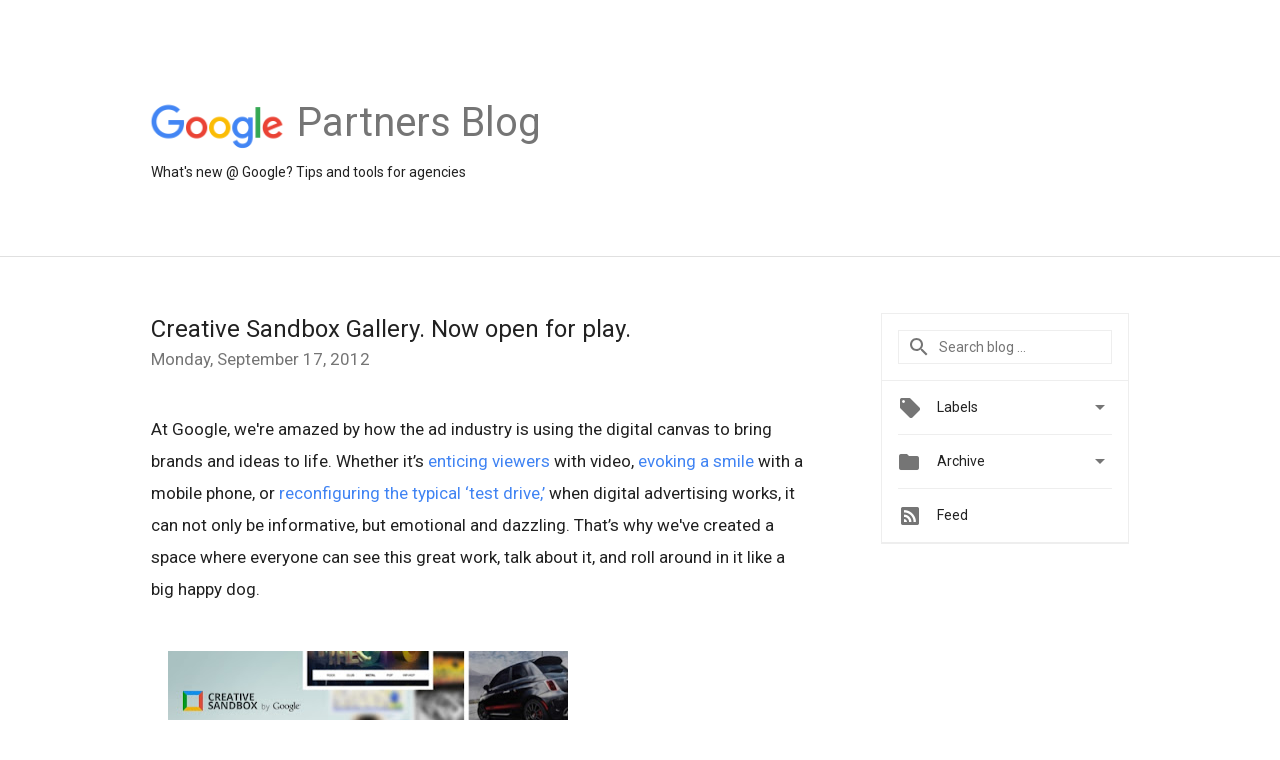

--- FILE ---
content_type: text/html; charset=UTF-8
request_url: https://agency.googleblog.com/2012/09/creative-sandbox-gallery-now-open-for.html
body_size: 21034
content:
<!DOCTYPE html>
<html class='v2 detail-page' dir='ltr' itemscope='' itemtype='http://schema.org/Blog' lang='en' xmlns='http://www.w3.org/1999/xhtml' xmlns:b='http://www.google.com/2005/gml/b' xmlns:data='http://www.google.com/2005/gml/data' xmlns:expr='http://www.google.com/2005/gml/expr'>
<head>
<link href='https://www.blogger.com/static/v1/widgets/335934321-css_bundle_v2.css' rel='stylesheet' type='text/css'/>
<title>
Google Partners Blog: Creative Sandbox Gallery. Now open for play.
</title>
<meta content='width=device-width, height=device-height, minimum-scale=1.0, initial-scale=1.0, user-scalable=0' name='viewport'/>
<meta content='IE=Edge' http-equiv='X-UA-Compatible'/>
<meta content='article' property='og:type'/>
<meta content='Creative Sandbox Gallery. Now open for play.' property='og:title'/>
<meta content='https://blogger.googleusercontent.com/img/b/R29vZ2xl/AVvXsEj_lgxVswMa9atG3anXgDiMPxYzeYmexaxujTekO1jBml3Oa965soBkj9gXR-4_KbNnaTv13wrglsiC7Fw_IGfeW9ZW4nFtwPwRC9tGAg1CX9WjU9voNUoAfXtnFF7LTbAWn1nZSb4sXPS2/s1600/googlelogo_color_200x200.png' property='og:image'/>
<meta content='en_US' property='og:locale'/>
<meta content='https://agency.googleblog.com/2012/09/creative-sandbox-gallery-now-open-for.html' property='og:url'/>
<meta content='Google Partners Blog' property='og:site_name'/>
<!-- Twitter Card properties -->
<meta content='Google Partners Blog' property='twitter:site'/>
<meta content='Creative Sandbox Gallery. Now open for play.' property='twitter:title'/>
<meta content='https://blogger.googleusercontent.com/img/b/R29vZ2xl/AVvXsEh_MJz1kNIYqkOyyrh8CzoydAr0o-5K2J-nkOi4h8fSPFZTwxtIR-IQP7BakXsxWVjjbr24q2LpCMgXjOJavi5VEJwBTFmdmakc5nHLD6TBHR-ibbvHvzMvMiovQTsaF_JQ_3hwRzmUrPM/s72-c/introducing.JPG' property='twitter:image'/>
<meta content='summary' name='twitter:card'/>
<meta content='@google' name='twitter:creator'/>
<link href='https://fonts.googleapis.com/css?family=Roboto:400italic,400,500,500italic,700,700italic' rel='stylesheet' type='text/css'/>
<link href='https://fonts.googleapis.com/icon?family=Material+Icons' rel='stylesheet'/>
<script src='https://ajax.googleapis.com/ajax/libs/jquery/1.11.3/jquery.min.js' type='text/javascript'></script>
<!-- End -->
<style id='page-skin-1' type='text/css'><!--
/*
<Group description="Header Color" selector="header">
<Variable name="header.background.color" description="Header Background"
type="color" default="#ffffff"/>
</Group>
*/
.header-outer {
border-bottom: 1px solid #e0e0e0;
background: #ffffff;
}
html, .Label h2, #sidebar .rss a, .BlogArchive h2, .FollowByEmail h2.title, .widget .post h2 {
font-family: Roboto, sans-serif;
}
.plusfollowers h2.title, .post h2.title, .widget h2.title {
font-family: Roboto, sans-serif;
}
.widget-item-control {
height: 100%;
}
.widget.Header, #header {
position: relative;
height: 100%;
width: 100%;
}
}
.widget.Header .header-logo1 {
float: left;
margin-right: 15px;
padding-right: 15px;
border-right: 1px solid #ddd;
}
.header-title h2 {
color: rgba(0,0,0,.54);
display: inline-block;
font-size: 40px;
font-family: Roboto, sans-serif;
font-weight: normal;
line-height: 48px;
vertical-align: top;
}
.header-inner {
background-repeat: no-repeat;
background-position: right 0px;
}
.post-author,
.byline-author {
font-size: 14px;
font-weight: normal;
color: #757575;
color: rgba(0,0,0,.54);
}
.post-content .img-border {
border: 1px solid rgb(235, 235, 235);
padding: 4px;
}
.header-title a {
text-decoration: none !important;
}
pre {
border: 1px solid #bbbbbb;
margin-top: 1em 0 0 0;
padding: 0.99em;
overflow-x: auto;
overflow-y: auto;
}
pre, code {
font-size: 9pt;
background-color: #fafafa;
line-height: 125%;
font-family: monospace;
}
pre, code {
color: #060;
font: 13px/1.54 "courier new",courier,monospace;
}
.header-left .header-logo1 {
width: 128px !important;
}
.header-desc {
line-height: 20px;
margin-top: 8px;
}
.fb-custom img, .twitter-custom img, .gplus-share img {
cursor: pointer;
opacity: 0.54;
}
.fb-custom img:hover, .twitter-custom img:hover, .gplus-share img:hover {
opacity: 0.87;
}
.fb-like {
width: 80px;
}
.post .share {
float: right;
}
#twitter-share{
border: #CCC solid 1px;
border-radius: 3px;
background-image: -webkit-linear-gradient(top,#ffffff,#dedede);
}
.twitter-follow {
background: url(//4.bp.blogspot.com/-8O7VcmcY32o/VSYkC2vUj7I/AAAAAAAAHeU/7mzo-JFgTgk/s1600/twitter-bird.png) no-repeat left center;
padding-left: 18px;
font: normal normal normal 11px/18px 'Helvetica Neue',Arial,sans-serif;
font-weight: bold;
text-shadow: 0 1px 0 rgba(255,255,255,.5);
cursor: pointer;
margin-bottom: 10px;
}
.twitter-fb {
padding-top: 2px;
}
.fb-follow-button  {
background: -webkit-linear-gradient(#4c69ba, #3b55a0);
background: -moz-linear-gradient(#4c69ba, #3b55a0);
background: linear-gradient(#4c69ba, #3b55a0);
border-radius: 2px;
height: 18px;
padding: 4px 0 0 3px;
width: 57px;
border: #4c69ba solid 1px;
}
.fb-follow-button a {
text-decoration: none !important;
text-shadow: 0 -1px 0 #354c8c;
text-align: center;
white-space: nowrap;
font-size: 11px;
color: white;
vertical-align: top;
}
.fb-follow-button a:visited {
color: white;
}
.fb-follow {
padding: 0px 5px 3px 0px;
width: 14px;
vertical-align: bottom;
}
.gplus-wrapper {
margin-top: 3px;
display: inline-block;
vertical-align: top;
}
.twitter-custom, .gplus-share {
margin-right: 12px;
}
.fb-follow-button{
margin: 10px auto;
}
/** CUSTOM CODE **/

--></style>
<style id='template-skin-1' type='text/css'><!--
.header-outer {
clear: both;
}
.header-inner {
margin: auto;
padding: 0px;
}
.footer-outer {
background: #f5f5f5;
clear: both;
margin: 0;
}
.footer-inner {
margin: auto;
padding: 0px;
}
.footer-inner-2 {
/* Account for right hand column elasticity. */
max-width: calc(100% - 248px);
}
.google-footer-outer {
clear: both;
}
.cols-wrapper, .google-footer-outer, .footer-inner, .header-inner {
max-width: 978px;
margin-left: auto;
margin-right: auto;
}
.cols-wrapper {
margin: auto;
clear: both;
margin-top: 60px;
margin-bottom: 60px;
overflow: hidden;
}
.col-main-wrapper {
float: left;
width: 100%;
}
.col-main {
margin-right: 278px;
max-width: 660px;
}
.col-right {
float: right;
width: 248px;
margin-left: -278px;
}
/* Tweaks for layout mode. */
body#layout .google-footer-outer {
display: none;
}
body#layout .header-outer, body#layout .footer-outer {
background: none;
}
body#layout .header-inner {
height: initial;
}
body#layout .cols-wrapper {
margin-top: initial;
margin-bottom: initial;
}
--></style>
<!-- start all head -->
<meta content='text/html; charset=UTF-8' http-equiv='Content-Type'/>
<meta content='blogger' name='generator'/>
<link href='https://agency.googleblog.com/favicon.ico' rel='icon' type='image/x-icon'/>
<link href='https://agency.googleblog.com/2012/09/creative-sandbox-gallery-now-open-for.html' rel='canonical'/>
<link rel="alternate" type="application/atom+xml" title="Google Partners Blog - Atom" href="https://agency.googleblog.com/feeds/posts/default" />
<link rel="alternate" type="application/rss+xml" title="Google Partners Blog - RSS" href="https://agency.googleblog.com/feeds/posts/default?alt=rss" />
<link rel="service.post" type="application/atom+xml" title="Google Partners Blog - Atom" href="https://www.blogger.com/feeds/1750565022862752509/posts/default" />

<link rel="alternate" type="application/atom+xml" title="Google Partners Blog - Atom" href="https://agency.googleblog.com/feeds/3448112274286080230/comments/default" />
<!--Can't find substitution for tag [blog.ieCssRetrofitLinks]-->
<link href='https://blogger.googleusercontent.com/img/b/R29vZ2xl/AVvXsEh_MJz1kNIYqkOyyrh8CzoydAr0o-5K2J-nkOi4h8fSPFZTwxtIR-IQP7BakXsxWVjjbr24q2LpCMgXjOJavi5VEJwBTFmdmakc5nHLD6TBHR-ibbvHvzMvMiovQTsaF_JQ_3hwRzmUrPM/s400/introducing.JPG' rel='image_src'/>
<meta content='https://agency.googleblog.com/2012/09/creative-sandbox-gallery-now-open-for.html' property='og:url'/>
<meta content='Creative Sandbox Gallery. Now open for play.' property='og:title'/>
<meta content='At Google, we&#39;re amazed by how the ad industry is using the digital canvas to bring brands and ideas to life. Whether it’s enticing viewers ...' property='og:description'/>
<meta content='https://blogger.googleusercontent.com/img/b/R29vZ2xl/AVvXsEh_MJz1kNIYqkOyyrh8CzoydAr0o-5K2J-nkOi4h8fSPFZTwxtIR-IQP7BakXsxWVjjbr24q2LpCMgXjOJavi5VEJwBTFmdmakc5nHLD6TBHR-ibbvHvzMvMiovQTsaF_JQ_3hwRzmUrPM/w1200-h630-p-k-no-nu/introducing.JPG' property='og:image'/>
<!-- end all head -->
<base target='_self'/>
<style>
      html {
        font-family: Roboto, sans-serif;
        -moz-osx-font-smoothing: grayscale;
        -webkit-font-smoothing: antialiased;
      }
      body {
        padding: 0;
        /* This ensures that the scroll bar is always present, which is needed */
        /* because content render happens after page load; otherwise the header */
        /* would "bounce" in-between states. */
        min-height: 150%;
      }
      h2 {
        font-size: 16px;
      }
      h1, h2, h3, h4, h5 {
        line-height: 2em;
      }
      html, h4, h5, h6 {
        font-size: 14px;
      }
      a, a:visited {
        color: #4184F3;
        text-decoration: none;
      }
      a:focus, a:hover, a:active {
        text-decoration: none;
      }
      .Header {
        margin-top: 15px;
      }
      .Header h1 {
        font-size: 32px;
        font-weight: 300;
        line-height: 32px;
        height: 42px;
      }
      .header-inner .Header .titlewrapper {
        padding: 0;
        margin-top: 30px;
      }
      .header-inner .Header .descriptionwrapper {
        padding: 0;
        margin: 0;
      }
      .cols-wrapper {
        margin-top: 56px;
      }
      .header-outer, .cols-wrapper, .footer-outer, .google-footer-outer {
        padding: 0 60px;
      }
      .header-inner {
        height: 256px;
        position: relative;
      }
      html, .header-inner a {
        color: #212121;
        color: rgba(0,0,0,.87);
      }
      .header-inner .google-logo {
        display: inline-block;
        background-size: contain;
        z-index: 1;
        height: 46px;
        overflow: hidden;
        margin-top: 4px;
        margin-right: 8px;
      }
      .header-left {
        position: absolute;
        top: 50%;
        -webkit-transform: translateY(-50%);
        transform: translateY(-50%);
        margin-top: 12px;
        width: 100%;
      }
      .google-logo {
        margin-left: -4px;
      }
      #google-footer {
        position: relative;
        font-size: 13px;
        list-style: none;
        text-align: right;
      }
      #google-footer a {
        color: #444;
      }
      #google-footer ul {
        margin: 0;
        padding: 0;
        height: 144px;
        line-height: 144px;
      }
      #google-footer ul li {
        display: inline;
      }
      #google-footer ul li:before {
        color: #999;
        content: "\00b7";
        font-weight: bold;
        margin: 5px;
      }
      #google-footer ul li:first-child:before {
        content: '';
      }
      #google-footer .google-logo-dark {
        left: 0;
        margin-top: -16px;
        position: absolute;
        top: 50%;
      }
      /** Sitemap links. **/
      .footer-inner-2 {
        font-size: 14px;
        padding-top: 42px;
        padding-bottom: 74px;
      }
      .footer-inner-2 .HTML h2 {
        color: #212121;
        color: rgba(0,0,0,.87);
        font-size: 14px;
        font-weight: 500;
        padding-left: 0;
        margin: 10px 0;
      }
      .footer-inner-2 .HTML ul {
        font-weight: normal;
        list-style: none;
        padding-left: 0;
      }
      .footer-inner-2 .HTML li {
        line-height: 24px;
        padding: 0;
      }
      .footer-inner-2 li a {
        color: rgba(65,132,243,.87);
      }
      /** Archive widget. **/
      .BlogArchive {
        font-size: 13px;
        font-weight: normal;
      }
      .BlogArchive .widget-content {
        display: none;
      }
      .BlogArchive h2, .Label h2 {
        color: #4184F3;
        text-decoration: none;
      }
      .BlogArchive .hierarchy li {
        display: inline-block;
      }
      /* Specificity needed here to override widget CSS defaults. */
      .BlogArchive #ArchiveList ul li, .BlogArchive #ArchiveList ul ul li {
        margin: 0;
        padding-left: 0;
        text-indent: 0;
      }
      .BlogArchive .intervalToggle {
        cursor: pointer;
      }
      .BlogArchive .expanded .intervalToggle .new-toggle {
        -ms-transform: rotate(180deg);
        transform: rotate(180deg);
      }
      .BlogArchive .new-toggle {
        float: right;
        padding-top: 3px;
        opacity: 0.87;
      }
      #ArchiveList {
        text-transform: uppercase;
      }
      #ArchiveList .expanded > ul:last-child {
        margin-bottom: 16px;
      }
      #ArchiveList .archivedate {
        width: 100%;
      }
      /* Months */
      .BlogArchive .items {
        max-width: 150px;
        margin-left: -4px;
      }
      .BlogArchive .expanded .items {
        margin-bottom: 10px;
        overflow: hidden;
      }
      .BlogArchive .items > ul {
        float: left;
        height: 32px;
      }
      .BlogArchive .items a {
        padding: 0 4px;
      }
      .Label {
        font-size: 13px;
        font-weight: normal;
      }
      .sidebar-icon {
        display: inline-block;
        width: 24px;
        height: 24px;
        vertical-align: middle;
        margin-right: 12px;
        margin-top: -1px
      }
      .Label a {
        margin-right: 4px;
      }
      .Label .widget-content {
        display: none;
      }
      .FollowByEmail {
        font-size: 13px;
        font-weight: normal;
      }
      .FollowByEmail h2 {
        background: url("[data-uri]");
        background-repeat: no-repeat;
        background-position: 0 50%;
        text-indent: 30px;
      }
      .FollowByEmail .widget-content {
        display: none;
      }
      .searchBox input {
        border: 1px solid #eee;
        color: #212121;
        color: rgba(0,0,0,.87);
        font-size: 14px;
        padding: 8px 8px 8px 40px;
        width: 164px;
        font-family: Roboto, sans-serif;
        background: url("https://www.gstatic.com/images/icons/material/system/1x/search_grey600_24dp.png") 8px center no-repeat;
      }
      .searchBox ::-webkit-input-placeholder { /* WebKit, Blink, Edge */
        color:    rgba(0,0,0,.54);
      }
      .searchBox :-moz-placeholder { /* Mozilla Firefox 4 to 18 */
        color:    #000;
        opacity:  0.54;
      }
      .searchBox ::-moz-placeholder { /* Mozilla Firefox 19+ */
        color:    #000;
        opacity:  0.54;
      }
      .searchBox :-ms-input-placeholder { /* Internet Explorer 10-11 */
        color:    #757575;
      }
      .widget-item-control {
        margin-top: 0px;
      }
      .section {
        margin: 0;
        padding: 0;
      }
      #sidebar-top {
        border: 1px solid #eee;
      }
      #sidebar-top > div {
        margin: 16px 0;
      }
      .widget ul {
        line-height: 1.6;
      }
      /*main post*/
      .post {
        margin-bottom:30px;
      }
      #main .post .title {
        margin: 0;
      }
      #main .post .title a {
        color: #212121;
        color: rgba(0,0,0,.87);
        font-weight: normal;
        font-size: 24px;
      }
      #main .post .title a:hover {
        text-decoration:none;
        color:#4184F3;
      }
      .message,  #main .post .post-header {
        margin: 0;
        padding: 0;
      }
      #main .post .post-header .caption, #main .post .post-header .labels-caption,  #main .post .post-footer .caption, #main .post .post-footer .labels-caption {
        color: #444;
        font-weight: 500;
      }
      #main .tr-caption-container td {
        text-align: left;
      }
      #main .post .tr-caption {
        color: #757575;
        color: rgba(0,0,0,.54);
        display: block;
        max-width: 560px;
        padding-bottom: 20px;
      }
      #main .post .tr-caption-container {
        line-height: 24px;
        margin: -1px 0 0 0 !important;
        padding: 4px 0;
        text-align: left;
      }
      #main .post .post-header .published{
        font-size:11px;
        font-weight:bold;
      }
      .post-header .publishdate {
        font-size: 17px;
        font-weight:normal;
        color: #757575;
        color: rgba(0,0,0,.54);
      }
      #main .post .post-footer{
        font-size:12px;
        padding-bottom: 21px;
      }
      .label-footer {
        margin-bottom: 12px;
        margin-top: 12px;
      }
      .comment-img {
        margin-right: 16px;
        opacity: 0.54;
        vertical-align: middle;
      }
      #main .post .post-header .published {
        margin-bottom: 40px;
        margin-top: -2px;
      }
      .post .post-content {
        color: #212121;
        color: rgba(0,0,0,.87);
        font-size: 17px;
        margin: 25px 0 36px 0;
        line-height: 32px;
      }
      .post-body .post-content ul, .post-body .post-content ol {
        margin: 16px 0;
        padding: 0 48px;
      }
      .post-summary {
        display: none;
      }
      /* Another old-style caption. */
      .post-content div i, .post-content div + i {
        font-size: 14px;
        font-style: normal;
        color: #757575;
        color: rgba(0,0,0,.54);
        display: block;
        line-height: 24px;
        margin-bottom: 16px;
        text-align: left;
      }
      /* Another old-style caption (with link) */
      .post-content a > i {
        color: #4184F3 !important;
      }
      /* Old-style captions for images. */
      .post-content .separator + div:not(.separator) {
        margin-top: -16px;
      }
      /* Capture section headers. */
      .post-content br + br + b, .post-content .space + .space + b, .post-content .separator + b {
        display: inline-block;
        margin-bottom: 8px;
        margin-top: 24px;
      }
      .post-content li {
        line-height: 32px;
      }
      /* Override all post images/videos to left align. */
      .post-content .separator, .post-content > div {
        text-align: left;
      }
      .post-content .separator > a, .post-content .separator > span {
        margin-left: 0 !important;
      }
      .post-content img {
        max-width: 100%;
      }
      .post-content .tr-caption-container img {
        margin-bottom: 12px;
      }
      .post-content iframe, .post-content embed {
        max-width: 100%;
      }
      .post-content .carousel-container {
        margin-bottom: 48px;
      }
      #main .post-content b {
        font-weight: 500;
      }
      /* These are the main paragraph spacing tweaks. */
      #main .post-content br {
        content: ' ';
        display: block;
        padding: 4px;
      }
      .post-content .space {
        display: block;
        height: 8px;
      }
      .post-content iframe + .space, .post-content iframe + br {
        padding: 0 !important;
      }
      #main .post .jump-link {
        margin-bottom:10px;
      }
      .post-content img, .post-content iframe {
        margin: 30px 0 20px 0;
      }
      .post-content > img:first-child, .post-content > iframe:first-child {
        margin-top: 0;
      }
      .col-right .section {
        padding: 0 16px;
      }
      #aside {
        background:#fff;
        border:1px solid #eee;
        border-top: 0;
      }
      #aside .widget {
        margin:0;
      }
      #aside .widget h2, #ArchiveList .toggle + a.post-count-link {
        color: #212121;
        color: rgba(0,0,0,.87);
        font-weight: 400 !important;
        margin: 0;
      }
      #ArchiveList .toggle {
        float: right;
      }
      #ArchiveList .toggle .material-icons {
        padding-top: 4px;
      }
      #sidebar .tab {
        cursor: pointer;
      }
      #sidebar .tab .arrow {
        display: inline-block;
        float: right;
      }
      #sidebar .tab .icon {
        display: inline-block;
        vertical-align: top;
        height: 24px;
        width: 24px;
        margin-right: 13px;
        margin-left: -1px;
        margin-top: 1px;
        color: #757575;
        color: rgba(0,0,0,.54);
      }
      #sidebar .widget-content > :first-child {
        padding-top: 8px;
      }
      #sidebar .active .tab .arrow {
        -ms-transform: rotate(180deg);
        transform: rotate(180deg);
      }
      #sidebar .arrow {
        color: #757575;
        color: rgba(0,0,0,.54);
      }
      #sidebar .widget h2 {
        font-size: 14px;
        line-height: 24px;
        display: inline-block;
      }
      #sidebar .widget .BlogArchive {
        padding-bottom: 8px;
      }
      #sidebar .widget {
        border-bottom: 1px solid #eee;
        box-shadow: 0px 1px 0 white;
        margin-bottom: 0;
        padding: 14px 0;
        min-height: 20px;
      }
      #sidebar .widget:last-child {
        border-bottom: none;
        box-shadow: none;
        margin-bottom: 0;
      }
      #sidebar ul {
        margin: 0;
        padding: 0;
      }
      #sidebar ul li {
        list-style:none;
        padding:0;
      }
      #sidebar ul li a {
        line-height: 32px;
      }
      #sidebar .archive {
        background-image: url("[data-uri]");
        height: 24px;
        line-height: 24px;
        padding-left: 30px;
      }
      #sidebar .labels {
        background-image: url("[data-uri]");
        height: 20px;
        line-height: 20px;
        padding-left: 30px;
      }
      #sidebar .rss a {
        background-image: url("[data-uri]");
      }
      #sidebar .subscription a {
        background-image: url("[data-uri]");
      }
      #sidebar-bottom {
        background: #f5f5f5;
        border-top:1px solid #eee;
      }
      #sidebar-bottom .widget {
        border-bottom: 1px solid #e0e0e0;
        padding: 15px 0;
        text-align: center;
      }
      #sidebar-bottom > div:last-child {
        border-bottom: 0;
      }
      #sidebar-bottom .text {
        line-height: 20px;
      }
      /* Home, forward, and backward pagination. */
      .blog-pager {
        border-top : 1px #e0e0e0 solid;
        padding-top: 10px;
        margin-top: 15px;
        text-align: right !important;
      }
      #blog-pager {
        margin-botom: 0;
        margin-top: -14px;
        padding: 16px 0 0 0;
      }
      #blog-pager a {
        display: inline-block;
      }
      .blog-pager i.disabled {
        opacity: 0.2 !important;
      }
      .blog-pager i {
        color: black;
        margin-left: 16px;
        opacity: 0.54;
      }
      .blog-pager i:hover, .blog-pager i:active {
        opacity: 0.87;
      }
      #blog-pager-older-link, #blog-pager-newer-link {
        float: none;
      }
      .gplus-profile {
        background-color: #fafafa;
        border: 1px solid #eee;
        overflow: hidden;
        width: 212px;
      }
      .gplus-profile-inner {
        margin-left: -1px;
        margin-top: -1px;
      }
      /* Sidebar follow buttons. */
      .followgooglewrapper {
        padding: 12px 0 0 0;
      }
      .loading {
        visibility: hidden;
      }
      .detail-page .post-footer .cmt_iframe_holder {
        padding-top: 40px !important;
      }
      /** Desktop **/
      @media (max-width: 900px) {
        .col-right {
          display: none;
        }
        .col-main {
          margin-right: 0;
          min-width: initial;
        }
        .footer-outer {
          display: none;
        }
        .cols-wrapper {
          min-width: initial;
        }
        .google-footer-outer {
          background-color: #f5f5f5;
        }
      }
      /** Tablet **/
      @media (max-width: 712px) {
        .header-outer, .cols-wrapper, .footer-outer, .google-footer-outer {
          padding: 0 40px;
        }
      }
      /* An extra breakpoint accommodating for long blog titles. */
      @media (max-width: 600px) {
        .header-left {
          height: 100%;
          position: initial;
          top: inherit;
          margin-top: 0;
          -webkit-transform: initial;
          transform: initial;
        }
        .header-title {
          margin-top: 18px;
        }
        .header-inner {
          height: auto;
          margin-bottom: 32px;
          margin-top: 32px;
        }
        .header-desc {
          margin-top: 12px;
        }
        .header-inner .google-logo {
          height: 40px;
          margin-top: 3px;
        }
        .header-inner .google-logo img {
          height: 42px;
        }
        .header-title h2 {
          font-size: 32px;
          line-height: 40px;
        }
      }
      /** Mobile/small desktop window; also landscape. **/
      @media (max-width: 480px), (max-height: 480px) {
        .header-outer, .cols-wrapper, .footer-outer, .google-footer-outer {
          padding: 0 16px;
        }
        .cols-wrapper {
          margin-top: 0;
        }
        .post-header .publishdate, .post .post-content {
          font-size: 16px;
        }
        .post .post-content {
          line-height: 28px;
          margin-bottom: 30px;
        }
        .post {
          margin-top: 30px;
        }
        .byline-author {
          display: block;
          font-size: 12px;
          line-height: 24px;
          margin-top: 6px;
        }
        #main .post .title a {
          font-weight: 500;
          color: #4c4c4c;
          color: rgba(0,0,0,.70);
        }
        #main .post .post-header {
          padding-bottom: 12px;
        }
        #main .post .post-header .published {
          margin-bottom: -8px;
          margin-top: 3px;
        }
        .post .read-more {
          display: block;
          margin-top: 14px;
        }
        .post .tr-caption {
          font-size: 12px;
        }
        #main .post .title a {
          font-size: 20px;
          line-height: 30px;
        }
        .post-content iframe {
          /* iframe won't keep aspect ratio when scaled down. */
          max-height: 240px;
        }
        .post-content .separator img, .post-content .tr-caption-container img, .post-content iframe {
          margin-left: -16px;
          max-width: inherit;
          width: calc(100% + 32px);
        }
        .post-content table, .post-content td {
          width: 100%;
        }
        #blog-pager {
          margin: 0;
          padding: 16px 0;
        }
        /** List page tweaks. **/
        .list-page .post-original {
          display: none;
        }
        .list-page .post-summary {
          display: block;
        }
        .list-page .comment-container {
          display: none;
        } 
        .list-page #blog-pager {
          padding-top: 0;
          border: 0;
          margin-top: -8px;
        }
        .list-page .label-footer {
          display: none;
        }
        .list-page #main .post .post-footer {
          border-bottom: 1px solid #eee;
          margin: -16px 0 0 0;
          padding: 0 0 20px 0;
        }
        .list-page .post .share {
          display: none;
        }
        /** Detail page tweaks. **/
        .detail-page .post-footer .cmt_iframe_holder {
          padding-top: 32px !important;
        }
        .detail-page .label-footer {
          margin-bottom: 0;
        }
        .detail-page #main .post .post-footer {
          padding-bottom: 0;
        }
        .detail-page #comments {
          display: none;
        }
      }
      [data-about-pullquote], [data-is-preview], [data-about-syndication] {
        display: none;
      }
    </style>
<noscript>
<style>
        .loading { visibility: visible }</style>
</noscript>
<script type='text/javascript'>
        (function(i,s,o,g,r,a,m){i['GoogleAnalyticsObject']=r;i[r]=i[r]||function(){
        (i[r].q=i[r].q||[]).push(arguments)},i[r].l=1*new Date();a=s.createElement(o),
        m=s.getElementsByTagName(o)[0];a.async=1;a.src=g;m.parentNode.insertBefore(a,m)
        })(window,document,'script','https://www.google-analytics.com/analytics.js','ga');
        ga('create', 'UA-1870203-37', 'auto', 'blogger');
        ga('blogger.send', 'pageview');
      </script>
<link href='https://www.blogger.com/dyn-css/authorization.css?targetBlogID=1750565022862752509&amp;zx=711dd1da-6912-453b-8a61-19bfe9ff4738' media='none' onload='if(media!=&#39;all&#39;)media=&#39;all&#39;' rel='stylesheet'/><noscript><link href='https://www.blogger.com/dyn-css/authorization.css?targetBlogID=1750565022862752509&amp;zx=711dd1da-6912-453b-8a61-19bfe9ff4738' rel='stylesheet'/></noscript>
<meta name='google-adsense-platform-account' content='ca-host-pub-1556223355139109'/>
<meta name='google-adsense-platform-domain' content='blogspot.com'/>

</head>
<body>
<script type='text/javascript'>
      //<![CDATA[
      var axel = Math.random() + "";
      var a = axel * 10000000000000;
      document.write('<iframe src="https://2542116.fls.doubleclick.net/activityi;src=2542116;type=gblog;cat=googl0;ord=ord=' + a + '?" width="1" height="1" frameborder="0" style="display:none"></iframe>');
      //]]>
    </script>
<noscript>
<img alt='' height='1' src='https://ad.doubleclick.net/ddm/activity/src=2542116;type=gblog;cat=googl0;ord=1?' width='1'/>
</noscript>
<!-- Header -->
<div class='header-outer'>
<div class='header-inner'>
<div class='section' id='header'><div class='widget Header' data-version='1' id='Header1'>
<div class='header-left'>
<div class='header-title'>
<a class='google-logo' href='https://agency.googleblog.com/'>
<img height='50' src='https://www.gstatic.com/images/branding/googlelogo/2x/googlelogo_color_150x54dp.png'/>
</a>
<a href='/.'>
<h2>
             Partners Blog 
          </h2>
</a>
</div>
<div class='header-desc'>
What's new @ Google? Tips and tools for agencies
</div>
</div>
</div></div>
</div>
</div>
<!-- all content wrapper start -->
<div class='cols-wrapper loading'>
<div class='col-main-wrapper'>
<div class='col-main'>
<div class='section' id='main'><div class='widget Blog' data-version='1' id='Blog1'>
<div class='post' data-id='3448112274286080230' itemscope='' itemtype='http://schema.org/BlogPosting'>
<h2 class='title' itemprop='name'>
<a href='https://agency.googleblog.com/2012/09/creative-sandbox-gallery-now-open-for.html' itemprop='url' title='Creative Sandbox Gallery. Now open for play.'>
Creative Sandbox Gallery. Now open for play.
</a>
</h2>
<div class='post-header'>
<div class='published'>
<span class='publishdate' itemprop='datePublished'>
Monday, September 17, 2012
</span>
</div>
</div>
<div class='post-body'>
<div class='post-content' itemprop='articleBody'>
<script type='text/template'>
                          At Google, we're amazed by how the ad industry is using the digital canvas to bring brands and ideas to life. Whether it&#8217;s <a href="http://www.creativesandbox.com/case-study/perrier-le-club-40" target="_blank">enticing viewers</a> with video, <a href="http://www.creativesandbox.com/case-study/band-aid-brand-adhesive-bandages-johnson-johnson-band-aid-magic-vision" target="_blank">evoking a smile</a> with a mobile phone, or <a href="http://www.creativesandbox.com/case-study/toyota-meet-the-prius-c" target="_blank">reconfiguring the typical &#8216;test drive,&#8217;</a> when digital advertising works, it can not only be informative, but emotional and dazzling. That&#8217;s why we've created a space where everyone can see this great work, talk about it, and roll around in it like a big happy dog.<br />
<br />
<a href="http://www.creativesandbox.com/" style="margin-left: 1em; margin-right: 1em;" target="_blank"><img border="0" hea="true" height="228" src="https://blogger.googleusercontent.com/img/b/R29vZ2xl/AVvXsEh_MJz1kNIYqkOyyrh8CzoydAr0o-5K2J-nkOi4h8fSPFZTwxtIR-IQP7BakXsxWVjjbr24q2LpCMgXjOJavi5VEJwBTFmdmakc5nHLD6TBHR-ibbvHvzMvMiovQTsaF_JQ_3hwRzmUrPM/s400/introducing.JPG" width="400" /></a><br />
Today, we&#8217;re launching the <a href="http://www.creativesandbox.com/" target="_blank">Creative Sandbox gallery</a>. It&#8217;s a crowdsourced collection of global campaigns that push the boundaries of creativity and technology from across digital platforms -- a place to flash your brilliance, spark new digital ideas, inspire and be inspired. We're asking the creators to share a little detail on how they made the magic happen and the tools they used to do it, exposing us all to new ideas and new ways to improve our own work.<br />
<br />
As with any sandbox, looking and playing are required. Vote to push your favorite projects to the top. Tell other creators what you admire. And if you've done something amazing lately, <a href="http://www.creativesandbox.com/submit-work" target="_blank">send it in</a>. We'd all love to see it.<br />
<br />
Jump in. Explore. And play.<br />
<br />
<a href="http://www.creativesandbox.com/">www.creativesandbox.com</a><br />
<br />
<em>Posted by&nbsp;Justin Joy, Agency Marketing Manager</em> 
<span itemprop='author' itemscope='itemscope' itemtype='http://schema.org/Person'>
    <meta content='https://plus.google.com/116899029375914044550' itemprop='url'/>
</span>
                        </script>
<noscript>
At Google, we're amazed by how the ad industry is using the digital canvas to bring brands and ideas to life. Whether it&#8217;s <a href="http://www.creativesandbox.com/case-study/perrier-le-club-40" target="_blank">enticing viewers</a> with video, <a href="http://www.creativesandbox.com/case-study/band-aid-brand-adhesive-bandages-johnson-johnson-band-aid-magic-vision" target="_blank">evoking a smile</a> with a mobile phone, or <a href="http://www.creativesandbox.com/case-study/toyota-meet-the-prius-c" target="_blank">reconfiguring the typical &#8216;test drive,&#8217;</a> when digital advertising works, it can not only be informative, but emotional and dazzling. That&#8217;s why we've created a space where everyone can see this great work, talk about it, and roll around in it like a big happy dog.<br />
<br />
<a href="http://www.creativesandbox.com/" style="margin-left: 1em; margin-right: 1em;" target="_blank"><img border="0" hea="true" height="228" src="https://blogger.googleusercontent.com/img/b/R29vZ2xl/AVvXsEh_MJz1kNIYqkOyyrh8CzoydAr0o-5K2J-nkOi4h8fSPFZTwxtIR-IQP7BakXsxWVjjbr24q2LpCMgXjOJavi5VEJwBTFmdmakc5nHLD6TBHR-ibbvHvzMvMiovQTsaF_JQ_3hwRzmUrPM/s400/introducing.JPG" width="400" /></a><br />
Today, we&#8217;re launching the <a href="http://www.creativesandbox.com/" target="_blank">Creative Sandbox gallery</a>. It&#8217;s a crowdsourced collection of global campaigns that push the boundaries of creativity and technology from across digital platforms -- a place to flash your brilliance, spark new digital ideas, inspire and be inspired. We're asking the creators to share a little detail on how they made the magic happen and the tools they used to do it, exposing us all to new ideas and new ways to improve our own work.<br />
<br />
As with any sandbox, looking and playing are required. Vote to push your favorite projects to the top. Tell other creators what you admire. And if you've done something amazing lately, <a href="http://www.creativesandbox.com/submit-work" target="_blank">send it in</a>. We'd all love to see it.<br />
<br />
Jump in. Explore. And play.<br />
<br />
<a href="http://www.creativesandbox.com/">www.creativesandbox.com</a><br />
<br />
<em>Posted by&nbsp;Justin Joy, Agency Marketing Manager</em> 
<span itemprop='author' itemscope='itemscope' itemtype='http://schema.org/Person'>
<meta content='https://plus.google.com/116899029375914044550' itemprop='url'/>
</span>
</noscript>
</div>
</div>
<div class='share'>
<span class='twitter-custom social-wrapper' data-href='http://twitter.com/share?text=Google Partners Blog:Creative Sandbox Gallery. Now open for play.&url=https://agency.googleblog.com/2012/09/creative-sandbox-gallery-now-open-for.html&via=google'>
<img alt='Share on Twitter' height='24' src='https://www.gstatic.com/images/icons/material/system/2x/post_twitter_black_24dp.png' width='24'/>
</span>
<span class='fb-custom social-wrapper' data-href='https://www.facebook.com/sharer.php?u=https://agency.googleblog.com/2012/09/creative-sandbox-gallery-now-open-for.html'>
<img alt='Share on Facebook' height='24' src='https://www.gstatic.com/images/icons/material/system/2x/post_facebook_black_24dp.png' width='24'/>
</span>
</div>
<div class='post-footer'>
<div class='cmt_iframe_holder' data-href='https://agency.googleblog.com/2012/09/creative-sandbox-gallery-now-open-for.html' data-viewtype='FILTERED_POSTMOD'></div>
<a href='https://plus.google.com/112374322230920073195' rel='author' style='display:none;'>
                        Google
                      </a>
<div class='label-footer'>
</div>
</div>
<div class='comments' id='comments'>
<a name='comments'></a>
<div id='backlinks-container'>
<div id='Blog1_backlinks-container'>
</div>
</div>
</div>
</div>
<div class='blog-pager' id='blog-pager'>
<a class='home-link' href='https://agency.googleblog.com/'>
<i class='material-icons'>
                      &#59530;
                    </i>
</a>
<span id='blog-pager-newer-link'>
<a class='blog-pager-newer-link' href='https://agency.googleblog.com/2012/09/google-and-forrester-present-new.html' id='Blog1_blog-pager-newer-link' title='Newer Post'>
<i class='material-icons'>
                          &#58820;
                        </i>
</a>
</span>
<span id='blog-pager-older-link'>
<a class='blog-pager-older-link' href='https://agency.googleblog.com/2012/09/lessons-from-legends.html' id='Blog1_blog-pager-older-link' title='Older Post'>
<i class='material-icons'>
                          &#58824;
                        </i>
</a>
</span>
</div>
<div class='clear'></div>
</div></div>
</div>
</div>
<div class='col-right'>
<div class='section' id='sidebar-top'><div class='widget HTML' data-version='1' id='HTML8'>
<div class='widget-content'>
<div class='searchBox'>
<input type='text' title='Search This Blog' placeholder='Search blog ...' />
</div>
</div>
<div class='clear'></div>
</div>
</div>
<div id='aside'>
<div class='section' id='sidebar'><div class='widget Label' data-version='1' id='Label1'>
<div class='tab'>
<img class='sidebar-icon' src='[data-uri]'/>
<h2>
Labels
</h2>
<i class='material-icons arrow'>
                      &#58821;
                    </i>
</div>
<div class='widget-content list-label-widget-content'>
<ul>
<li>
<a dir='ltr' href='https://agency.googleblog.com/search/label/Account%20Manager'>
Account Manager
</a>
<span dir='ltr'>
88
</span>
</li>
<li>
<a dir='ltr' href='https://agency.googleblog.com/search/label/Account%20Planner'>
Account Planner
</a>
<span dir='ltr'>
100
</span>
</li>
<li>
<a dir='ltr' href='https://agency.googleblog.com/search/label/Ad%20Planner'>
Ad Planner
</a>
<span dir='ltr'>
21
</span>
</li>
<li>
<a dir='ltr' href='https://agency.googleblog.com/search/label/AdWords%20Editor'>
AdWords Editor
</a>
<span dir='ltr'>
23
</span>
</li>
<li>
<a dir='ltr' href='https://agency.googleblog.com/search/label/Analytics'>
Analytics
</a>
<span dir='ltr'>
38
</span>
</li>
<li>
<a dir='ltr' href='https://agency.googleblog.com/search/label/Case%20study'>
Case study
</a>
<span dir='ltr'>
44
</span>
</li>
<li>
<a dir='ltr' href='https://agency.googleblog.com/search/label/Coffee%20break%20with%20clients'>
Coffee break with clients
</a>
<span dir='ltr'>
5
</span>
</li>
<li>
<a dir='ltr' href='https://agency.googleblog.com/search/label/Creative%2FProduction'>
Creative/Production
</a>
<span dir='ltr'>
39
</span>
</li>
<li>
<a dir='ltr' href='https://agency.googleblog.com/search/label/Display'>
Display
</a>
<span dir='ltr'>
42
</span>
</li>
<li>
<a dir='ltr' href='https://agency.googleblog.com/search/label/DoubleClick'>
DoubleClick
</a>
<span dir='ltr'>
40
</span>
</li>
<li>
<a dir='ltr' href='https://agency.googleblog.com/search/label/Google%20Display%20Network'>
Google Display Network
</a>
<span dir='ltr'>
47
</span>
</li>
<li>
<a dir='ltr' href='https://agency.googleblog.com/search/label/Google%20Media%20Solutions%20Series'>
Google Media Solutions Series
</a>
<span dir='ltr'>
4
</span>
</li>
<li>
<a dir='ltr' href='https://agency.googleblog.com/search/label/Holiday'>
Holiday
</a>
<span dir='ltr'>
16
</span>
</li>
<li>
<a dir='ltr' href='https://agency.googleblog.com/search/label/Industry%20Resources'>
Industry Resources
</a>
<span dir='ltr'>
114
</span>
</li>
<li>
<a dir='ltr' href='https://agency.googleblog.com/search/label/Local%20Marketing'>
Local Marketing
</a>
<span dir='ltr'>
9
</span>
</li>
<li>
<a dir='ltr' href='https://agency.googleblog.com/search/label/Media%20Buyer'>
Media Buyer
</a>
<span dir='ltr'>
71
</span>
</li>
<li>
<a dir='ltr' href='https://agency.googleblog.com/search/label/Media%20Planner'>
Media Planner
</a>
<span dir='ltr'>
108
</span>
</li>
<li>
<a dir='ltr' href='https://agency.googleblog.com/search/label/Mobile'>
Mobile
</a>
<span dir='ltr'>
42
</span>
</li>
<li>
<a dir='ltr' href='https://agency.googleblog.com/search/label/Optimization'>
Optimization
</a>
<span dir='ltr'>
63
</span>
</li>
<li>
<a dir='ltr' href='https://agency.googleblog.com/search/label/Quality%20Score'>
Quality Score
</a>
<span dir='ltr'>
13
</span>
</li>
<li>
<a dir='ltr' href='https://agency.googleblog.com/search/label/Search%20Specialist'>
Search Specialist
</a>
<span dir='ltr'>
133
</span>
</li>
<li>
<a dir='ltr' href='https://agency.googleblog.com/search/label/Tools'>
Tools
</a>
<span dir='ltr'>
94
</span>
</li>
<li>
<a dir='ltr' href='https://agency.googleblog.com/search/label/Training'>
Training
</a>
<span dir='ltr'>
141
</span>
</li>
<li>
<a dir='ltr' href='https://agency.googleblog.com/search/label/YouTube'>
YouTube
</a>
<span dir='ltr'>
51
</span>
</li>
</ul>
<div class='clear'></div>
</div>
</div><div class='widget BlogArchive' data-version='1' id='BlogArchive1'>
<div class='tab'>
<i class='material-icons icon'>
                      &#58055;
                    </i>
<h2>
Archive
</h2>
<i class='material-icons arrow'>
                      &#58821;
                    </i>
</div>
<div class='widget-content'>
<div id='ArchiveList'>
<div id='BlogArchive1_ArchiveList'>
<ul class='flat'>
<li class='archivedate'>
<a href='https://agency.googleblog.com/2019/03/'>
March
</a>
                      (
                      2
                      )
                    </li>
<li class='archivedate'>
<a href='https://agency.googleblog.com/2018/12/'>
December
</a>
                      (
                      4
                      )
                    </li>
<li class='archivedate'>
<a href='https://agency.googleblog.com/2018/11/'>
November
</a>
                      (
                      1
                      )
                    </li>
<li class='archivedate'>
<a href='https://agency.googleblog.com/2018/10/'>
October
</a>
                      (
                      3
                      )
                    </li>
<li class='archivedate'>
<a href='https://agency.googleblog.com/2018/09/'>
September
</a>
                      (
                      2
                      )
                    </li>
<li class='archivedate'>
<a href='https://agency.googleblog.com/2018/08/'>
August
</a>
                      (
                      2
                      )
                    </li>
<li class='archivedate'>
<a href='https://agency.googleblog.com/2018/07/'>
July
</a>
                      (
                      4
                      )
                    </li>
<li class='archivedate'>
<a href='https://agency.googleblog.com/2018/06/'>
June
</a>
                      (
                      4
                      )
                    </li>
<li class='archivedate'>
<a href='https://agency.googleblog.com/2018/05/'>
May
</a>
                      (
                      3
                      )
                    </li>
<li class='archivedate'>
<a href='https://agency.googleblog.com/2018/03/'>
March
</a>
                      (
                      2
                      )
                    </li>
<li class='archivedate'>
<a href='https://agency.googleblog.com/2018/02/'>
February
</a>
                      (
                      1
                      )
                    </li>
<li class='archivedate'>
<a href='https://agency.googleblog.com/2018/01/'>
January
</a>
                      (
                      2
                      )
                    </li>
<li class='archivedate'>
<a href='https://agency.googleblog.com/2017/12/'>
December
</a>
                      (
                      1
                      )
                    </li>
<li class='archivedate'>
<a href='https://agency.googleblog.com/2017/10/'>
October
</a>
                      (
                      1
                      )
                    </li>
<li class='archivedate'>
<a href='https://agency.googleblog.com/2017/08/'>
August
</a>
                      (
                      1
                      )
                    </li>
<li class='archivedate'>
<a href='https://agency.googleblog.com/2017/07/'>
July
</a>
                      (
                      1
                      )
                    </li>
<li class='archivedate'>
<a href='https://agency.googleblog.com/2017/06/'>
June
</a>
                      (
                      3
                      )
                    </li>
<li class='archivedate'>
<a href='https://agency.googleblog.com/2017/05/'>
May
</a>
                      (
                      3
                      )
                    </li>
<li class='archivedate'>
<a href='https://agency.googleblog.com/2017/04/'>
April
</a>
                      (
                      2
                      )
                    </li>
<li class='archivedate'>
<a href='https://agency.googleblog.com/2017/03/'>
March
</a>
                      (
                      2
                      )
                    </li>
<li class='archivedate'>
<a href='https://agency.googleblog.com/2017/02/'>
February
</a>
                      (
                      3
                      )
                    </li>
<li class='archivedate'>
<a href='https://agency.googleblog.com/2016/12/'>
December
</a>
                      (
                      1
                      )
                    </li>
<li class='archivedate'>
<a href='https://agency.googleblog.com/2016/11/'>
November
</a>
                      (
                      2
                      )
                    </li>
<li class='archivedate'>
<a href='https://agency.googleblog.com/2016/10/'>
October
</a>
                      (
                      2
                      )
                    </li>
<li class='archivedate'>
<a href='https://agency.googleblog.com/2016/09/'>
September
</a>
                      (
                      1
                      )
                    </li>
<li class='archivedate'>
<a href='https://agency.googleblog.com/2016/07/'>
July
</a>
                      (
                      1
                      )
                    </li>
<li class='archivedate'>
<a href='https://agency.googleblog.com/2016/06/'>
June
</a>
                      (
                      4
                      )
                    </li>
<li class='archivedate'>
<a href='https://agency.googleblog.com/2016/05/'>
May
</a>
                      (
                      1
                      )
                    </li>
<li class='archivedate'>
<a href='https://agency.googleblog.com/2016/04/'>
April
</a>
                      (
                      1
                      )
                    </li>
<li class='archivedate'>
<a href='https://agency.googleblog.com/2016/02/'>
February
</a>
                      (
                      1
                      )
                    </li>
<li class='archivedate'>
<a href='https://agency.googleblog.com/2015/12/'>
December
</a>
                      (
                      2
                      )
                    </li>
<li class='archivedate'>
<a href='https://agency.googleblog.com/2015/11/'>
November
</a>
                      (
                      4
                      )
                    </li>
<li class='archivedate'>
<a href='https://agency.googleblog.com/2015/09/'>
September
</a>
                      (
                      1
                      )
                    </li>
<li class='archivedate'>
<a href='https://agency.googleblog.com/2015/08/'>
August
</a>
                      (
                      2
                      )
                    </li>
<li class='archivedate'>
<a href='https://agency.googleblog.com/2015/07/'>
July
</a>
                      (
                      3
                      )
                    </li>
<li class='archivedate'>
<a href='https://agency.googleblog.com/2015/06/'>
June
</a>
                      (
                      5
                      )
                    </li>
<li class='archivedate'>
<a href='https://agency.googleblog.com/2015/05/'>
May
</a>
                      (
                      6
                      )
                    </li>
<li class='archivedate'>
<a href='https://agency.googleblog.com/2015/04/'>
April
</a>
                      (
                      5
                      )
                    </li>
<li class='archivedate'>
<a href='https://agency.googleblog.com/2015/03/'>
March
</a>
                      (
                      7
                      )
                    </li>
<li class='archivedate'>
<a href='https://agency.googleblog.com/2015/02/'>
February
</a>
                      (
                      5
                      )
                    </li>
<li class='archivedate'>
<a href='https://agency.googleblog.com/2015/01/'>
January
</a>
                      (
                      1
                      )
                    </li>
<li class='archivedate'>
<a href='https://agency.googleblog.com/2014/12/'>
December
</a>
                      (
                      8
                      )
                    </li>
<li class='archivedate'>
<a href='https://agency.googleblog.com/2014/11/'>
November
</a>
                      (
                      4
                      )
                    </li>
<li class='archivedate'>
<a href='https://agency.googleblog.com/2014/10/'>
October
</a>
                      (
                      8
                      )
                    </li>
<li class='archivedate'>
<a href='https://agency.googleblog.com/2014/09/'>
September
</a>
                      (
                      3
                      )
                    </li>
<li class='archivedate'>
<a href='https://agency.googleblog.com/2014/08/'>
August
</a>
                      (
                      8
                      )
                    </li>
<li class='archivedate'>
<a href='https://agency.googleblog.com/2014/07/'>
July
</a>
                      (
                      6
                      )
                    </li>
<li class='archivedate'>
<a href='https://agency.googleblog.com/2014/06/'>
June
</a>
                      (
                      5
                      )
                    </li>
<li class='archivedate'>
<a href='https://agency.googleblog.com/2014/05/'>
May
</a>
                      (
                      8
                      )
                    </li>
<li class='archivedate'>
<a href='https://agency.googleblog.com/2014/04/'>
April
</a>
                      (
                      8
                      )
                    </li>
<li class='archivedate'>
<a href='https://agency.googleblog.com/2014/03/'>
March
</a>
                      (
                      7
                      )
                    </li>
<li class='archivedate'>
<a href='https://agency.googleblog.com/2014/02/'>
February
</a>
                      (
                      4
                      )
                    </li>
<li class='archivedate'>
<a href='https://agency.googleblog.com/2014/01/'>
January
</a>
                      (
                      2
                      )
                    </li>
<li class='archivedate'>
<a href='https://agency.googleblog.com/2013/12/'>
December
</a>
                      (
                      5
                      )
                    </li>
<li class='archivedate'>
<a href='https://agency.googleblog.com/2013/11/'>
November
</a>
                      (
                      3
                      )
                    </li>
<li class='archivedate'>
<a href='https://agency.googleblog.com/2013/10/'>
October
</a>
                      (
                      4
                      )
                    </li>
<li class='archivedate'>
<a href='https://agency.googleblog.com/2013/09/'>
September
</a>
                      (
                      3
                      )
                    </li>
<li class='archivedate'>
<a href='https://agency.googleblog.com/2013/08/'>
August
</a>
                      (
                      5
                      )
                    </li>
<li class='archivedate'>
<a href='https://agency.googleblog.com/2013/07/'>
July
</a>
                      (
                      2
                      )
                    </li>
<li class='archivedate'>
<a href='https://agency.googleblog.com/2013/06/'>
June
</a>
                      (
                      6
                      )
                    </li>
<li class='archivedate'>
<a href='https://agency.googleblog.com/2013/05/'>
May
</a>
                      (
                      11
                      )
                    </li>
<li class='archivedate'>
<a href='https://agency.googleblog.com/2013/04/'>
April
</a>
                      (
                      3
                      )
                    </li>
<li class='archivedate'>
<a href='https://agency.googleblog.com/2013/03/'>
March
</a>
                      (
                      8
                      )
                    </li>
<li class='archivedate'>
<a href='https://agency.googleblog.com/2013/02/'>
February
</a>
                      (
                      4
                      )
                    </li>
<li class='archivedate'>
<a href='https://agency.googleblog.com/2013/01/'>
January
</a>
                      (
                      6
                      )
                    </li>
<li class='archivedate'>
<a href='https://agency.googleblog.com/2012/12/'>
December
</a>
                      (
                      6
                      )
                    </li>
<li class='archivedate'>
<a href='https://agency.googleblog.com/2012/11/'>
November
</a>
                      (
                      5
                      )
                    </li>
<li class='archivedate'>
<a href='https://agency.googleblog.com/2012/10/'>
October
</a>
                      (
                      9
                      )
                    </li>
<li class='archivedate'>
<a href='https://agency.googleblog.com/2012/09/'>
September
</a>
                      (
                      10
                      )
                    </li>
<li class='archivedate'>
<a href='https://agency.googleblog.com/2012/08/'>
August
</a>
                      (
                      8
                      )
                    </li>
<li class='archivedate'>
<a href='https://agency.googleblog.com/2012/07/'>
July
</a>
                      (
                      4
                      )
                    </li>
<li class='archivedate'>
<a href='https://agency.googleblog.com/2012/06/'>
June
</a>
                      (
                      10
                      )
                    </li>
<li class='archivedate'>
<a href='https://agency.googleblog.com/2012/05/'>
May
</a>
                      (
                      6
                      )
                    </li>
<li class='archivedate'>
<a href='https://agency.googleblog.com/2012/04/'>
April
</a>
                      (
                      9
                      )
                    </li>
<li class='archivedate'>
<a href='https://agency.googleblog.com/2012/03/'>
March
</a>
                      (
                      7
                      )
                    </li>
<li class='archivedate'>
<a href='https://agency.googleblog.com/2012/02/'>
February
</a>
                      (
                      4
                      )
                    </li>
<li class='archivedate'>
<a href='https://agency.googleblog.com/2012/01/'>
January
</a>
                      (
                      3
                      )
                    </li>
<li class='archivedate'>
<a href='https://agency.googleblog.com/2011/12/'>
December
</a>
                      (
                      4
                      )
                    </li>
<li class='archivedate'>
<a href='https://agency.googleblog.com/2011/11/'>
November
</a>
                      (
                      9
                      )
                    </li>
<li class='archivedate'>
<a href='https://agency.googleblog.com/2011/10/'>
October
</a>
                      (
                      6
                      )
                    </li>
<li class='archivedate'>
<a href='https://agency.googleblog.com/2011/09/'>
September
</a>
                      (
                      3
                      )
                    </li>
<li class='archivedate'>
<a href='https://agency.googleblog.com/2011/08/'>
August
</a>
                      (
                      7
                      )
                    </li>
<li class='archivedate'>
<a href='https://agency.googleblog.com/2011/07/'>
July
</a>
                      (
                      6
                      )
                    </li>
<li class='archivedate'>
<a href='https://agency.googleblog.com/2011/06/'>
June
</a>
                      (
                      17
                      )
                    </li>
<li class='archivedate'>
<a href='https://agency.googleblog.com/2011/05/'>
May
</a>
                      (
                      9
                      )
                    </li>
<li class='archivedate'>
<a href='https://agency.googleblog.com/2011/04/'>
April
</a>
                      (
                      11
                      )
                    </li>
<li class='archivedate'>
<a href='https://agency.googleblog.com/2011/03/'>
March
</a>
                      (
                      17
                      )
                    </li>
<li class='archivedate'>
<a href='https://agency.googleblog.com/2011/02/'>
February
</a>
                      (
                      12
                      )
                    </li>
<li class='archivedate'>
<a href='https://agency.googleblog.com/2011/01/'>
January
</a>
                      (
                      8
                      )
                    </li>
<li class='archivedate'>
<a href='https://agency.googleblog.com/2010/12/'>
December
</a>
                      (
                      8
                      )
                    </li>
<li class='archivedate'>
<a href='https://agency.googleblog.com/2010/11/'>
November
</a>
                      (
                      12
                      )
                    </li>
<li class='archivedate'>
<a href='https://agency.googleblog.com/2010/10/'>
October
</a>
                      (
                      16
                      )
                    </li>
<li class='archivedate'>
<a href='https://agency.googleblog.com/2010/09/'>
September
</a>
                      (
                      18
                      )
                    </li>
<li class='archivedate'>
<a href='https://agency.googleblog.com/2010/08/'>
August
</a>
                      (
                      16
                      )
                    </li>
<li class='archivedate'>
<a href='https://agency.googleblog.com/2010/07/'>
July
</a>
                      (
                      10
                      )
                    </li>
<li class='archivedate'>
<a href='https://agency.googleblog.com/2010/06/'>
June
</a>
                      (
                      10
                      )
                    </li>
<li class='archivedate'>
<a href='https://agency.googleblog.com/2010/05/'>
May
</a>
                      (
                      7
                      )
                    </li>
<li class='archivedate'>
<a href='https://agency.googleblog.com/2010/04/'>
April
</a>
                      (
                      9
                      )
                    </li>
<li class='archivedate'>
<a href='https://agency.googleblog.com/2010/03/'>
March
</a>
                      (
                      10
                      )
                    </li>
<li class='archivedate'>
<a href='https://agency.googleblog.com/2010/02/'>
February
</a>
                      (
                      11
                      )
                    </li>
<li class='archivedate'>
<a href='https://agency.googleblog.com/2010/01/'>
January
</a>
                      (
                      5
                      )
                    </li>
<li class='archivedate'>
<a href='https://agency.googleblog.com/2009/12/'>
December
</a>
                      (
                      11
                      )
                    </li>
<li class='archivedate'>
<a href='https://agency.googleblog.com/2009/11/'>
November
</a>
                      (
                      11
                      )
                    </li>
<li class='archivedate'>
<a href='https://agency.googleblog.com/2009/10/'>
October
</a>
                      (
                      19
                      )
                    </li>
<li class='archivedate'>
<a href='https://agency.googleblog.com/2009/09/'>
September
</a>
                      (
                      14
                      )
                    </li>
<li class='archivedate'>
<a href='https://agency.googleblog.com/2009/08/'>
August
</a>
                      (
                      14
                      )
                    </li>
<li class='archivedate'>
<a href='https://agency.googleblog.com/2009/07/'>
July
</a>
                      (
                      18
                      )
                    </li>
<li class='archivedate'>
<a href='https://agency.googleblog.com/2009/06/'>
June
</a>
                      (
                      15
                      )
                    </li>
<li class='archivedate'>
<a href='https://agency.googleblog.com/2009/05/'>
May
</a>
                      (
                      13
                      )
                    </li>
<li class='archivedate'>
<a href='https://agency.googleblog.com/2009/04/'>
April
</a>
                      (
                      12
                      )
                    </li>
<li class='archivedate'>
<a href='https://agency.googleblog.com/2009/03/'>
March
</a>
                      (
                      11
                      )
                    </li>
<li class='archivedate'>
<a href='https://agency.googleblog.com/2009/02/'>
February
</a>
                      (
                      7
                      )
                    </li>
<li class='archivedate'>
<a href='https://agency.googleblog.com/2009/01/'>
January
</a>
                      (
                      8
                      )
                    </li>
<li class='archivedate'>
<a href='https://agency.googleblog.com/2008/12/'>
December
</a>
                      (
                      8
                      )
                    </li>
<li class='archivedate'>
<a href='https://agency.googleblog.com/2008/11/'>
November
</a>
                      (
                      5
                      )
                    </li>
<li class='archivedate'>
<a href='https://agency.googleblog.com/2008/10/'>
October
</a>
                      (
                      8
                      )
                    </li>
<li class='archivedate'>
<a href='https://agency.googleblog.com/2008/09/'>
September
</a>
                      (
                      8
                      )
                    </li>
<li class='archivedate'>
<a href='https://agency.googleblog.com/2008/08/'>
August
</a>
                      (
                      8
                      )
                    </li>
<li class='archivedate'>
<a href='https://agency.googleblog.com/2008/07/'>
July
</a>
                      (
                      9
                      )
                    </li>
<li class='archivedate'>
<a href='https://agency.googleblog.com/2008/06/'>
June
</a>
                      (
                      12
                      )
                    </li>
<li class='archivedate'>
<a href='https://agency.googleblog.com/2008/05/'>
May
</a>
                      (
                      10
                      )
                    </li>
<li class='archivedate'>
<a href='https://agency.googleblog.com/2008/04/'>
April
</a>
                      (
                      9
                      )
                    </li>
<li class='archivedate'>
<a href='https://agency.googleblog.com/2008/03/'>
March
</a>
                      (
                      5
                      )
                    </li>
</ul>
</div>
</div>
<div class='clear'></div>
</div>
</div><div class='widget HTML' data-version='1' id='HTML6'>
<div class='widget-content'>
<a href="http://adwordsagency.blogspot.com/atom.xml">
<img src="[data-uri]" class="sidebar-icon" />
<h2>Feed</h2>
</a>
</div>
<div class='clear'></div>
</div></div>
<div class='no-items section' id='sidebar-bottom'></div>
</div>
</div>
<div style='clear:both;'></div>
</div>
<!-- Footer -->
<div class='google-footer-outer loading'>
<div id='google-footer'>
<a href='//www.google.com/'>
<img class='google-logo-dark' height='36' src='[data-uri]' style='margin-top: -16px;' width='92'/>
</a>
<ul>
<li>
<a href='//www.google.com/'>
              Google
            </a>
</li>
<li>
<a href='//www.google.com/policies/privacy/'>
              Privacy
            </a>
</li>
<li>
<a href='//www.google.com/policies/terms/'>
              Terms
            </a>
</li>
</ul>
</div>
</div>
<script type='text/javascript'>
      //<![CDATA[
      // Social sharing popups.
      var postEl = document.getElementsByClassName('social-wrapper');
      var postCount = postEl.length;
      for(i=0; i<postCount;i++){
        postEl[i].addEventListener("click", function(event){
          var postUrl = this.getAttribute("data-href");
          window.open(
            postUrl,'popUpWindow','height=500,width=500,left=10,top=10,resizable=yes,scrollbars=yes,toolbar=yes,menubar=no,location=no,directories=no,status=yes');
        });}
      //]]>
    </script>
<script type='text/javascript'>
      //<![CDATA[
      var BreakpointHandler = function() {
        this.initted = false;
        this.isHomePage = false;
        this.isMobile = false;
      };
      BreakpointHandler.prototype.finalizeSummary = function(summaryHtml, lastNode) {
        // Use $.trim for IE8 compatibility
        summaryHtml = $.trim(summaryHtml).replace(/(<br>|\s)+$/,'');
        if (lastNode.nodeType == 3) {
          var lastChar = summaryHtml.slice(-1);
          if (!lastChar.match(/[.”"?]/)) {
            if (!lastChar.match(/[A-Za-z]/)) {
              summaryHtml = summaryHtml.slice(0, -1);
            }
            summaryHtml += ' ...';
          }
        } else if (lastNode.nodeType == 1 && (lastNode.nodeName == 'I' || lastNode.nodeName == 'A')) {
          summaryHtml += ' ...';
        }
        return summaryHtml;
      };
      BreakpointHandler.prototype.generateSummaryFromContent = function(content, numWords) {
        var seenWords = 0;
        var summaryHtml = '';
        for (var i=0; i < content.childNodes.length; i++) {
          var node = content.childNodes[i];
          var nodeText;
          if (node.nodeType == 1) {
            if (node.hasAttribute('data-about-pullquote')) {
              continue;
            }
            nodeText = node.textContent;
            if (nodeText === undefined) {
              // innerText for IE8
              nodeText = node.innerText;
            }
            if (node.nodeName == 'DIV' || node.nodeName == 'B') {
              // Don't end early if we haven't seen enough words.
              if (seenWords < 10) {
                continue;
              }
              if (i > 0) {
                summaryHtml = this.finalizeSummary(summaryHtml, content.childNodes[i-1]);
              }
              break;
            }
            summaryHtml += node.outerHTML;
          } else if (node.nodeType == 3) {
            nodeText = node.nodeValue;
            summaryHtml += nodeText + ' ';
          }
          var words = nodeText.match(/\S+\s*/g);
          if (!words) {
            continue;
          }
          var remain = numWords - seenWords;
          if (words.length >= remain) {
            summaryHtml = this.finalizeSummary(summaryHtml, node);
            break;
          }
          seenWords += words.length;
        }
        return summaryHtml;
      };
      BreakpointHandler.prototype.detect = function() {
        var match,
            pl     = /\+/g,
            search = /([^&=]+)=?([^&]*)/g,
            decode = function (s) { return decodeURIComponent(s.replace(pl, " ")); },
            query  = window.location.search.substring(1);
        var urlParams = {};
        while (match = search.exec(query))
          urlParams[decode(match[1])] = decode(match[2]);
        this.isListPage = $('html').hasClass('list-page');
        this.isMobile = urlParams['m'] === '1';
        this.isHomePage = window.location.pathname == '/';
      };
      BreakpointHandler.prototype.initContent = function() {
        var self = this;
        $('.post').each(function(index) {
          var body = $(this).children('.post-body')[0];
          var content = $(body).children('.post-content')[0];
          $(content).addClass('post-original');
          var data = $(content).children('script').html();
          data = self.rewriteForSSL(data);
          // If exists, extract specified editor's preview.
          var match = data.match(/([\s\S]+?)<div data-is-preview.+?>([\s\S]+)<\/div>/m);
          if (match) {
            data = match[1];
          }
          // Prevent big images from loading when they aren't needed.
          // This must be done as a pre-injection step, since image loading can't be
          // canceled once embedded into the DOM.
          if (self.isListPage && self.isMobile) {
            data = data.replace(/<(img|iframe) .+?>/g, '');
          }
          // Insert template to be rendered as nodes.
          content.innerHTML = data;
          if (self.isListPage) {
            var summary = document.createElement('div');
            $(summary).addClass('post-content');
            $(summary).addClass('post-summary');
            body.insertBefore(summary, content);
            if (match) {
              // Use provided summary.
              summary.innerHTML = match[2];
            } else {
              // Generate a summary.
              // Summary generation relies on DOM, so it must occur after content is
              // inserted into the page.
              summary.innerHTML = self.generateSummaryFromContent(content, 30);
            }
            // Add read more link to summary.
            var titleAnchor = $(this).find('.title a')[0];
            var link = titleAnchor.cloneNode(true);
            link.innerHTML = 'Read More';
            $(link).addClass('read-more');
            summary.appendChild(link);
          }
        });
        // Firefox does not allow for proper styling of BR.
        if (navigator.userAgent.indexOf('Firefox') > -1) {
          $('.post-content br').replaceWith('<span class="space"></span>');
        }
        $('.loading').removeClass('loading');
      };
      BreakpointHandler.prototype.process = function() {
        if (!this.initted) {
          var makeInsecureImageRegex = function(hosts) {
            var whitelist = hosts.join('|').replace(/\./g,'\\.');
            // Normal image tags, plus input images (yes, this is possible!)
            return new RegExp('(<(img|input)[^>]+?src=("|\'))http:\/\/(' + whitelist +')', 'g');
          };
          this.sslImageRegex = makeInsecureImageRegex(BreakpointHandler.KNOWN_HTTPS_HOSTS);
          this.sslImageCurrentDomainRegex = makeInsecureImageRegex([window.location.hostname]);
          this.detect();
          this.initContent();
          this.initted = true;
        }
      };
      BreakpointHandler.KNOWN_HTTPS_HOSTS = [
        "www.google.org",
        "www.google.com",
        "services.google.com",
        "blogger.com",
        "draft.blogger.com",
        "www.blogger.com",
        "photos1.blogger.com",
        "photos2.blogger.com",
        "photos3.blogger.com",
        "blogblog.com",
        "img1.blogblog.com",
        "img2.blogblog.com",
        "www.blogblog.com",
        "www1.blogblog.com",
        "www2.blogblog.com",
        "0.bp.blogspot.com",
        "1.bp.blogspot.com",
        "2.bp.blogspot.com",
        "3.bp.blogspot.com",
        "4.bp.blogspot.com",
        "lh3.googleusercontent.com",
        "lh4.googleusercontent.com",
        "lh5.googleusercontent.com",
        "lh6.googleusercontent.com",
        "themes.googleusercontent.com",
      ];
        BreakpointHandler.prototype.rewriteForSSL = function(html) {
        // Handle HTTP -> HTTPS source replacement of images, movies, and other embedded content.
        return html.replace(this.sslImageRegex, '$1https://$4')
        .replace(this.sslImageCurrentDomainRegex, '$1//$4')
        .replace(/(<(embed|iframe)[^>]+?src=("|'))http:\/\/([^"']*?(youtube|picasaweb\.google)\.com)/g, '$1https://$4')
        // Slideshow SWF takes a image host, so we need to rewrite that parameter.
        .replace(/(<embed[^>]+?feed=http(?=[^s]))/g, '$1s');
        };
        $(document).ready(function() {
        var handler = new BreakpointHandler();
        handler.process();
        // Top-level navigation.
        $(".BlogArchive .tab").click(function(ev) {
        ev.preventDefault();
        $(this).parent().toggleClass('active');
        $(this).siblings().slideToggle(300);
        });
        $(".Label .tab").click(function(ev) {
        ev.preventDefault();
        $(this).parent().toggleClass('active');
        $(this).siblings().slideToggle(300);
        });
        // Blog archive year expansion.
        $('.BlogArchive .intervalToggle').click(function(ev) {
        ev.preventDefault();
        if ($(this).parent().hasClass('collapsed')) {
        $(this).parent().removeClass('collapsed');
        $(this).parent().addClass('expanded');
        } else {
        $(this).parent().removeClass('expanded');
        $(this).parent().addClass('collapsed');
        }
        });
        // Reverse order of months.
        $('.BlogArchive .intervalToggle + div').each(function(_, items) {
        var year = $(this);
        year.children().each(function(_, month) {
        year.prepend(month);
        });
        });
        // Set anchors to open in new tab.
        $('.post-content img').parent().each(function(_, node) {
        if (node.nodeName == 'A') {
        $(this).attr('target', '_blank');
        }
        });
        // Process search requests.
        $('.searchBox input').on("keypress", function(ev) {
        if (ev.which == 13) {
        window.location.href = 'https://www.google.com/search?q=site%3A' + window.location.hostname + '%20' + encodeURIComponent ($(this).val());
        }
        });
        });
        //]]>
    </script>

<script type="text/javascript" src="https://www.blogger.com/static/v1/widgets/2028843038-widgets.js"></script>
<script type='text/javascript'>
window['__wavt'] = 'AOuZoY6wUEhYcXpF833taYVOurdPEMXwOw:1768908888856';_WidgetManager._Init('//www.blogger.com/rearrange?blogID\x3d1750565022862752509','//agency.googleblog.com/2012/09/creative-sandbox-gallery-now-open-for.html','1750565022862752509');
_WidgetManager._SetDataContext([{'name': 'blog', 'data': {'blogId': '1750565022862752509', 'title': 'Google Partners Blog', 'url': 'https://agency.googleblog.com/2012/09/creative-sandbox-gallery-now-open-for.html', 'canonicalUrl': 'https://agency.googleblog.com/2012/09/creative-sandbox-gallery-now-open-for.html', 'homepageUrl': 'https://agency.googleblog.com/', 'searchUrl': 'https://agency.googleblog.com/search', 'canonicalHomepageUrl': 'https://agency.googleblog.com/', 'blogspotFaviconUrl': 'https://agency.googleblog.com/favicon.ico', 'bloggerUrl': 'https://www.blogger.com', 'hasCustomDomain': true, 'httpsEnabled': true, 'enabledCommentProfileImages': false, 'gPlusViewType': 'FILTERED_POSTMOD', 'adultContent': false, 'analyticsAccountNumber': 'UA-1870203-37', 'encoding': 'UTF-8', 'locale': 'en', 'localeUnderscoreDelimited': 'en', 'languageDirection': 'ltr', 'isPrivate': false, 'isMobile': false, 'isMobileRequest': false, 'mobileClass': '', 'isPrivateBlog': false, 'isDynamicViewsAvailable': true, 'feedLinks': '\x3clink rel\x3d\x22alternate\x22 type\x3d\x22application/atom+xml\x22 title\x3d\x22Google Partners Blog - Atom\x22 href\x3d\x22https://agency.googleblog.com/feeds/posts/default\x22 /\x3e\n\x3clink rel\x3d\x22alternate\x22 type\x3d\x22application/rss+xml\x22 title\x3d\x22Google Partners Blog - RSS\x22 href\x3d\x22https://agency.googleblog.com/feeds/posts/default?alt\x3drss\x22 /\x3e\n\x3clink rel\x3d\x22service.post\x22 type\x3d\x22application/atom+xml\x22 title\x3d\x22Google Partners Blog - Atom\x22 href\x3d\x22https://www.blogger.com/feeds/1750565022862752509/posts/default\x22 /\x3e\n\n\x3clink rel\x3d\x22alternate\x22 type\x3d\x22application/atom+xml\x22 title\x3d\x22Google Partners Blog - Atom\x22 href\x3d\x22https://agency.googleblog.com/feeds/3448112274286080230/comments/default\x22 /\x3e\n', 'meTag': '', 'adsenseHostId': 'ca-host-pub-1556223355139109', 'adsenseHasAds': false, 'adsenseAutoAds': false, 'boqCommentIframeForm': true, 'loginRedirectParam': '', 'view': '', 'dynamicViewsCommentsSrc': '//www.blogblog.com/dynamicviews/4224c15c4e7c9321/js/comments.js', 'dynamicViewsScriptSrc': '//www.blogblog.com/dynamicviews/6e0d22adcfa5abea', 'plusOneApiSrc': 'https://apis.google.com/js/platform.js', 'disableGComments': true, 'interstitialAccepted': false, 'sharing': {'platforms': [{'name': 'Get link', 'key': 'link', 'shareMessage': 'Get link', 'target': ''}, {'name': 'Facebook', 'key': 'facebook', 'shareMessage': 'Share to Facebook', 'target': 'facebook'}, {'name': 'BlogThis!', 'key': 'blogThis', 'shareMessage': 'BlogThis!', 'target': 'blog'}, {'name': 'X', 'key': 'twitter', 'shareMessage': 'Share to X', 'target': 'twitter'}, {'name': 'Pinterest', 'key': 'pinterest', 'shareMessage': 'Share to Pinterest', 'target': 'pinterest'}, {'name': 'Email', 'key': 'email', 'shareMessage': 'Email', 'target': 'email'}], 'disableGooglePlus': true, 'googlePlusShareButtonWidth': 0, 'googlePlusBootstrap': '\x3cscript type\x3d\x22text/javascript\x22\x3ewindow.___gcfg \x3d {\x27lang\x27: \x27en\x27};\x3c/script\x3e'}, 'hasCustomJumpLinkMessage': false, 'jumpLinkMessage': 'Read more', 'pageType': 'item', 'postId': '3448112274286080230', 'postImageThumbnailUrl': 'https://blogger.googleusercontent.com/img/b/R29vZ2xl/AVvXsEh_MJz1kNIYqkOyyrh8CzoydAr0o-5K2J-nkOi4h8fSPFZTwxtIR-IQP7BakXsxWVjjbr24q2LpCMgXjOJavi5VEJwBTFmdmakc5nHLD6TBHR-ibbvHvzMvMiovQTsaF_JQ_3hwRzmUrPM/s72-c/introducing.JPG', 'postImageUrl': 'https://blogger.googleusercontent.com/img/b/R29vZ2xl/AVvXsEh_MJz1kNIYqkOyyrh8CzoydAr0o-5K2J-nkOi4h8fSPFZTwxtIR-IQP7BakXsxWVjjbr24q2LpCMgXjOJavi5VEJwBTFmdmakc5nHLD6TBHR-ibbvHvzMvMiovQTsaF_JQ_3hwRzmUrPM/s400/introducing.JPG', 'pageName': 'Creative Sandbox Gallery. Now open for play.', 'pageTitle': 'Google Partners Blog: Creative Sandbox Gallery. Now open for play.'}}, {'name': 'features', 'data': {}}, {'name': 'messages', 'data': {'edit': 'Edit', 'linkCopiedToClipboard': 'Link copied to clipboard!', 'ok': 'Ok', 'postLink': 'Post Link'}}, {'name': 'template', 'data': {'name': 'custom', 'localizedName': 'Custom', 'isResponsive': false, 'isAlternateRendering': false, 'isCustom': true}}, {'name': 'view', 'data': {'classic': {'name': 'classic', 'url': '?view\x3dclassic'}, 'flipcard': {'name': 'flipcard', 'url': '?view\x3dflipcard'}, 'magazine': {'name': 'magazine', 'url': '?view\x3dmagazine'}, 'mosaic': {'name': 'mosaic', 'url': '?view\x3dmosaic'}, 'sidebar': {'name': 'sidebar', 'url': '?view\x3dsidebar'}, 'snapshot': {'name': 'snapshot', 'url': '?view\x3dsnapshot'}, 'timeslide': {'name': 'timeslide', 'url': '?view\x3dtimeslide'}, 'isMobile': false, 'title': 'Creative Sandbox Gallery. Now open for play.', 'description': 'At Google, we\x27re amazed by how the ad industry is using the digital canvas to bring brands and ideas to life. Whether it\u2019s enticing viewers ...', 'featuredImage': 'https://blogger.googleusercontent.com/img/b/R29vZ2xl/AVvXsEh_MJz1kNIYqkOyyrh8CzoydAr0o-5K2J-nkOi4h8fSPFZTwxtIR-IQP7BakXsxWVjjbr24q2LpCMgXjOJavi5VEJwBTFmdmakc5nHLD6TBHR-ibbvHvzMvMiovQTsaF_JQ_3hwRzmUrPM/s400/introducing.JPG', 'url': 'https://agency.googleblog.com/2012/09/creative-sandbox-gallery-now-open-for.html', 'type': 'item', 'isSingleItem': true, 'isMultipleItems': false, 'isError': false, 'isPage': false, 'isPost': true, 'isHomepage': false, 'isArchive': false, 'isLabelSearch': false, 'postId': 3448112274286080230}}]);
_WidgetManager._RegisterWidget('_HeaderView', new _WidgetInfo('Header1', 'header', document.getElementById('Header1'), {}, 'displayModeFull'));
_WidgetManager._RegisterWidget('_BlogView', new _WidgetInfo('Blog1', 'main', document.getElementById('Blog1'), {'cmtInteractionsEnabled': false}, 'displayModeFull'));
_WidgetManager._RegisterWidget('_HTMLView', new _WidgetInfo('HTML8', 'sidebar-top', document.getElementById('HTML8'), {}, 'displayModeFull'));
_WidgetManager._RegisterWidget('_LabelView', new _WidgetInfo('Label1', 'sidebar', document.getElementById('Label1'), {}, 'displayModeFull'));
_WidgetManager._RegisterWidget('_BlogArchiveView', new _WidgetInfo('BlogArchive1', 'sidebar', document.getElementById('BlogArchive1'), {'languageDirection': 'ltr', 'loadingMessage': 'Loading\x26hellip;'}, 'displayModeFull'));
_WidgetManager._RegisterWidget('_HTMLView', new _WidgetInfo('HTML6', 'sidebar', document.getElementById('HTML6'), {}, 'displayModeFull'));
</script>
</body>
</html>